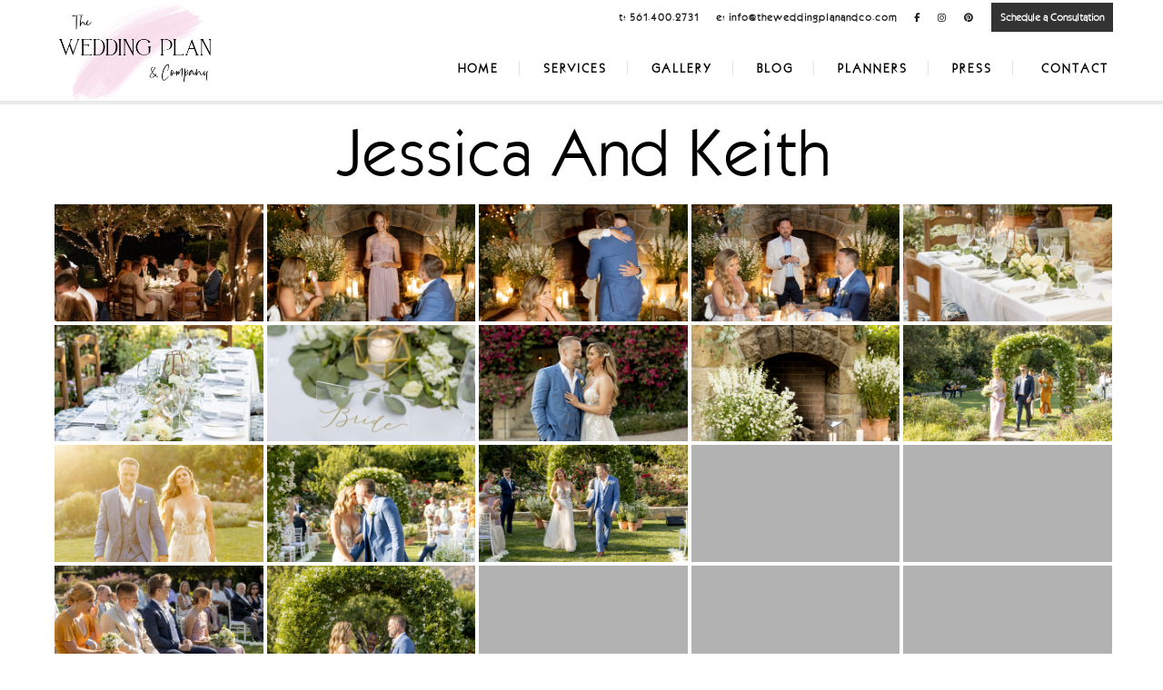

--- FILE ---
content_type: text/css
request_url: https://theweddingplanandco.com/wp-content/themes/wedding-child/ctc-style.css?ver=6.8.3
body_size: -27
content:
/*
CTC Separate Stylesheet
Updated: 2021-02-28 17:28:01
*/



--- FILE ---
content_type: text/css;charset=UTF-8
request_url: https://theweddingplanandco.com/?display_custom_css=css&ver=6.8.3
body_size: 3597
content:
@import url('https://fonts.googleapis.com/css2?family=Dancing+Script:wght@500;700&amp;display=swap');
@font-face {
    font-family: "Prestigious";
    src: url("/fonts/Prestigious.woff");
}
@font-face {
    font-family: "Lara";
    src: url("/fonts/Lara regular.woff");
}
@font-face {
    font-family: "Laralight";
    src: url("/fonts/Lara light.woff");
}
@font-face {
    font-family: "Kabel";
    src: url("/fonts/Kabel_Regular.woff");
}
@font-face {
    font-family: "Kabel-Light";
    src: url("/fonts/Kabel-Light.woff");
}





.brideslogo img {max-width:300px;}
.libre {font-family: Kabel !important;font-size: 3rem !important;font-weight: 900;line-height: 1.2 !important;}
.libre a {font-family: Kabel !important;font-size: 3rem !important;font-weight: 900;line-height: 1.2 !important;}
.conde {color:#000 !important;}
.portfolios p, .portfolios, .portfoliotext h2 {text-align:center;font-family: Kabel !important;font-size: 34px !important;line-height: 48px !important;}
body.page-template-default h1 {font-family: Kabel-Light !important;letter-spacing:-1px !important;margin-top:40px !important;line-height:.9 !important;}
body.page-template-default h2 {font-family: Kabel-Light !important;font-size: 80px;line-height: 80px;}
body.single-albums .nd_options_height_50 {display:none !important;}
body.single-albums .slider p, body.single-albums .slider div.mainheading {text-align: center;font-size: 6rem !important;line-height: 5rem !important;color: #000 !important;font-family: Kabel-Light !important;}
body.single-albums .slider h2 {text-align: center;font-size: 30px;line-height: 50px;font-family: 'Montserrat', sans-serif !important;}
body.single-albums .slider h3 {text-align:center !important;}
body.single-albums .slider h3 a {text-align: center;line-height: 3.4rem;font-family: Kabel !important;font-size: 3rem;}
body.single-albums .slider .wpb_content_element {margin-bottom: 0px !important;background-image: linear-gradient(#00000000, #ffffff ) !important;}
body.single-albums .slider .vc_column_container>.vc_column-inner {padding:0px !important;}
body.single-albums #nd_options_navigation_2_container {border-bottom:0px solid #ebebeb !important;}
body.single-albums .nd_options_height_20 {height:0px !important;}
body.single-albums .slider h2 {margin-bottom:0px !important;}
body.single .nd_options_bg_greydark_alpha_gradient_2 {min-height:80vh !important;}
body.single h1 {font-family: Kabel !important;color: #000 !important;letter-spacing: 0px;font-size: 4rem;text-transform: capitalize;line-height:1.2 !important;}
body.single h2 {font-family: Kabel !important;color: #000 !important;letter-spacing: 0px;font-size: 2.5rem;text-transform: capitalize;line-height:1.2 !important;text-align:center !important;}

#nd_options_breadcrumbs {display:none !important;}
#nd_options_navigation_2_container {border-bottom:3px solid #ebebeb !important;}
.nd_options_navigation_2_sticky_move_down {z-index:100000 !important;}
.bwg_thumbnail.bwg_container {margin-top:-5px !important;margin-bottom:0px !important;}
.portfoliotext h2 {text-align:center !important;}
.nd_options_navigation_2 div li a {letter-spacing:2px !important;font-size:12px !important;text-transform: uppercase;font-weight: 900;}
h1, h2, h3 {letter-spacing: 1px;margin-bottom: 20px;color: #000 !important;}
h1 {text-align: center;font-size: 100px;line-height: 120px;}
.nd_options_customizer_forms input[type="submit"] {border:2px solid !important;background:transparent !important;color:#000 !important;}
h1 strong, h2 strong, h3 strong {font-weight: 100 !important;}
.nd_options_navigation_top_header_2 {font-size: 10px !important;line-height: 18px;text-align: right !important;font-weight:900 !important;letter-spacing: 1px !important;}
#nd_options_navigation_2_top_header .nd_options_grid_6 {width:100% !important;background:#fff !important;}
#nd_options_navigation_2_top_header .nd_options_text_align_right {display:none !important;}
.portfolios h2 {font-size:34px !important;line-height:48px !important;}
.portfolios .wpb_single_image {margin-bottom:0px !important;}
.footer {text-align:center !important;padding-top:80px !important;padding-bottom:80px !important;background-color:#444444 !important;color: #ffffff;font-size: 16px;line-height: 16px;font-family: Lato;}
.footer h4 {margin-bottom:20px;}
.footer h3 {color: #ffffff !important;font-size: 13px;line-height: 16px;display: inline-block !important;text-transform: uppercase !important;letter-spacing: 2px;padding-right:10px;padding-left:10px;font-family: 'Montserrat', sans-serif !important;}
.footer h3.last {padding-right:10px !important;margin-right:0px !important;border-right:0px !important;}
div.socialicons {margin-top:40px;}
div.socialicons a {color:#fff !important;padding: 20px !important;font-size: 25px;}
.nd_options_navigation_2 div > ul > li.socialicons:after {display:none !important;}
li.socialicons a {padding: 5px !important;}


.nd_options_navigation_2_sticky_move_down .nd_options_section {background:#fff !important;}
.nd_options_navigation_2_sticky_move_down .nd_options_section li a {color:#000 !important;}
.centertext p, .centertext {text-align:center !important;}
.bigtext, .bigtext p {font-size: 22px !important;line-height: 34px !important;}
.midtext, .midtext p {font-size: 20px !important;line-height: 35px !important;}
.servicebox h3 {font-family:Lato !important;font-weight:100 !important;text-align:center !important;color:#000 !important;}
.servicebox p {text-align:center !important;line-height:30px !important;}
.nd_options_height_50 {height:0px !important;}
body.single-albums h1 {display:none !important;}
body.single-albums .slider h1 {display:block !important;}
#nd_options_footer_1 p {font-family: Lato !important;text-transform: uppercase !important;letter-spacing: 2px !important;font-size: 11px;font-weight: 900;}
a.button {padding: 10px;position: relative;color: #000 !important;background: #f7ecf1;}
.tss-carousel h3.author-name {font-size:60px !important;font-family: Kabel !important;text-transform: capitalize;}
.tss-wrapper .tss-carousel1 .item-content-wrapper .item-content {font-style:normal !important;font-size:20px !important;}
.tss-wrapper .tss-carousel1 .item-content-wrapper .item-content p {font-size: 20px !important;line-height: 40px !important;}
.woocommerce .cart-collaterals .cart_totals, .woocommerce-page .cart-collaterals .cart_totals {float: none !important;width: 100% !important;}
.woocommerce-cart .cart-collaterals .cart_totals table th {width:50% !important;text-align:right !important;}
.woocommerce-page table.shop_table_responsive tbody .recurring-totals th {text-align: center !important;}
.woocommerce-cart .cart-collaterals h2 {text-align:center !important;}
.woocommerce #respond input#submit.alt, .woocommerce a.button.alt, .woocommerce input.button.alt {background-color: #333 !important;max-width: 400px;margin: 0 auto !important;margin-bottom: 60px !important;color: #fff !important;}
.recurring-totals th {text-align:center !important;}
.woocommerce form .form-row .required {color:red !important;}
#nd_options_navigation_2_container img {z-index:99999 !important;top:-36px !important;}
.products-filter-wrapper {text-align:center !important;    font-family: Kabel !important;color: #000 !important;font-size: 40px;}
#filter_date, #shop_filter_date {display:block !important;margin:0 auto !important;color:#000 !important;height: 110px;font-size: 40px;letter-spacing: 4px;border: 1px solid black;margin-bottom:40px !important;margin-top: 20px !important;text-align:center !important;}
label.radio-inline {display: block;margin-top: 10px;color: #000 !important;font-size: 36px;font-weight: 900;max-width: 300px;margin: 0 auto;margin-bottom: 24px;background: #e6e6e6 !important;padding: 20px;border-radius: 20px;}
input[type="radio"] {margin-right: 20px !important;    transform: scale(2.5) !important;top: 5px;position: relative;left:20px !important;float:left !important;}
body.blog h3 strong {font-weight:900 !important;font-family: Kabel-Light !important;font-size: 34px !important;text-transform: capitalize !important;line-height:1.2 !important;}
body.blog h3 {margin-bottom:0px !important;}
#nd_options_navigation_2_top_header {background-color:#fff !important;}
label.monthly:before {content:"Let's do a";font-size: 16px;
    display: block;font-weight:100 !important;}
label.monthly:after {content:"Payment";font-size: 16px;display: block;font-weight: 900;text-transform: uppercase;letter-spacing: 2px;font-size: 13px;padding-top: 8px;color: black;}
label.once:before {content:"Or a";font-size: 16px;
    display: block;font-weight:100 !important;}
label.once:after {content:"Full Payment";font-size: 16px;display: block;font-weight: 900;text-transform: uppercase;letter-spacing: 2px;font-size: 13px;padding-top: 8px;color: black;}

.footer .contactinfo {margin-top:20px !important;}
.footer .contactinfo a {color: #ffffff !important;font-size: 13px;line-height: 16px;display:block !important;text-transform: lowercase !important;letter-spacing: 2px;font-family: 'Montserrat', sans-serif !important;padding:10px;}
.presstext p, .presstext {text-align:center !important;}
.presstext h2 {font-size:2rem !important;line-height:3rem !important;margin-bottom: 0px !important;}
.presstext {margin-top:-20px !important;}
a.schedule {background: #333;padding: 10px;color: #fff !important;letter-spacing: 0px;}
a.menu {background: #947484;padding: 10px;color: #fff !important;letter-spacing: 0px;}
.nd_options_navigation_top_header_2 a {margin-left:15px !important;}
div.wpmenucart-shortcode {float:right !important;}
#nd_options_tags_list {display:none !important;}


.awdr_cart_strikeout_line ins {text-decoration: none !important;padding-left: 20px;}
.awdr_cart_strikeout_line bdi {color: #000;font-weight: 300;}
.awdr_cart_strikeout_line ins bdi {color: #000;font-weight: 900;}
#add_payment_method .cart-collaterals .cart_totals table small, .woocommerce-cart .cart-collaterals .cart_totals table small, .woocommerce-checkout .cart-collaterals .cart_totals table small {color:#000 !important;font-weight:700 !important;}
.woocommerce a.added_to_cart {display: block;max-width: 100px;margin: 0 auto;margin-top: 30px;padding: 20px !important;}
.wecb_emptycart {font-size:12px !important;}

.woocommerce .cart .button, .woocommerce .cart input.button, .woocommerce button.button {padding: 20px !important;background: #987f8c;}
.woocommerce-cart .woocommerce .shop_table.cart .actions .coupon #coupon_code {padding: 27px !important;text-align: center !important;color: #000 !important;font-weight: bold;}
.woocommerce-info {border-top: 0px;background-color: #eeeeee !important;border-radius: 0px;line-height: 36px;color: #000 !important;text-align: center !important;max-width: 700px;margin: 0 auto;margin-bottom: 40px;}
.woocommerce-info a {color:#000 !important;}
.woocommerce-checkout .woocommerce .checkout_coupon {max-width: 400px !important;margin: 0 auto;margin-bottom: 40px;border: 0px !important;}
.woocommerce-billing-fields h3 {font-family: Scholastica Regular !important;letter-spacing: -1px !important;font-size: 70px;font-weight: 300 !important;margin-top: 20px;margin-bottom: 40px;}
p.return-to-shop {text-align: center;margin-bottom: 40px;margin-top: 20px;}

.woocommerce #respond input#submit.disabled, .woocommerce #respond input#submit:disabled, .woocommerce #respond input#submit:disabled[disabled], .woocommerce a.button.disabled, .woocommerce a.button:disabled, .woocommerce a.button:disabled[disabled], .woocommerce button.button.disabled, .woocommerce button.button:disabled, .woocommerce button.button:disabled[disabled], .woocommerce input.button.disabled, .woocommerce input.button:disabled, .woocommerce input.button:disabled[disabled] {border:0px !important;background:#eee !important;}

.woocommerce #respond input#submit:hover, .woocommerce a.button:hover, .woocommerce button.button:hover, .woocommerce input.button:hover {
background-color:#444;}

.get {font-size: 16px;font-weight: 900;display: block;margin-bottom: 20px;font-family: 'Montserrat', sans-serif !important;text-transform: uppercase;letter-spacing: 2px;}

body.single .post a, body.single .post a span {font-weight:900 !important;}
.return-to-shop .button {display:none !important;}
.clear a.button {background:#000 !important;top: -40px;}

body.blog .nd_options_display_inline_block {color: #fff !important;}
body.blog #nd_options_navigation_2_container .nd_options_display_inline_block {background: transparent !important;}
.wecb_emptycart {text-align:center !important;}
p {margin-bottom:20px;}
.nd_options_navigation_2_sidebar div > ul li > ul.sub-menu li a {font-size: 16px !important;}
.nd_options_navigation_2_sidebar div li > a {padding:0px !important;padding-bottom:10px !important;}
.landingpages {display:none !important;}
body.page-template-default h2 {font-size: 4rem;}

ol, li, ol li p, ul p, ul li, ul {color:#000 !important;}

#nd_options_navigation_2_container div {z-index:100 !important;}
.videoWrapper {
  position: relative;
  padding-bottom: 56.25%; /* 16:9 */
  height: 0;
}
.videoWrapper iframe {
  position: absolute;
  top: 0;
  left: 0;
  width: 100%;
  height: 100%;
}


p#wc-stripe-payment-request-button-separator {display:none !important;}
#wc-stripe-payment-request-button {display:none !important;}
.woocommerce-cart .cart-collaterals h2 {font-size:3rem !important;}

@media only screen and (min-width: 700px) {
body.single h1 span.break {display:block !important;}
}

@media only screen and (min-width: 766px) and (max-width: 959px) {
#nd_options_navigation_2_top_header .nd_options_container {width: 100% !important;}
}

@media only screen and (min-width: 1199px) {
li.wpmenucart {display:none !important;}
a.menu {display:none !important;}
}

@media only screen and (max-width: 1199px) {
.nd_options_display_block_responsive {max-width: 300px;margin: 0 auto !important;display: block !important;position: relative;float: none !important;display:none !important;}
a.nd_options_open_navigation_2_sidebar_content {position: relative;}
.menu li {text-align:center !important;}
.menu li a {line-height: 1.3;color:#000 !important;font-family: Kabel !important;font-weight: bold;font-size: 30px !important;text-transform:capitalize !important;}
.nd_options_navigation_2_sidebar div > ul > li {padding-bottom:0px !important;}
#nd_options_navigation_2_top_header {padding-bottom:20px !important;}
}


@media only screen and (min-width: 760px) and (max-width: 1000px) {
.vc_col-sm-3 {width: 50% !important;}
}

@media only screen and (max-width: 805px) {
div.wpmenucart-shortcode {float: right !important;margin-top: 20px !important;}
}

@media only screen and (min-width: 767px) {
a.mobilelogo img {display:none !important;}
}
body.home a.mobilelogo img {display:none !important;}
a.mobilelogo img {max-width: 200px;}

@media only screen and (max-width: 767px) {
.footer h3 {display:block !important;}
a.email {display:none !important;}
.nd_options_navigation_top_header_2 {text-align:center !important;}
a.tele {display:block !important;margin-bottom: 0px !important;text-align: center !important;}
#nd_options_navigation_2_top_header .nd_options_container {width:100% !important;}
a.schedule {display:block !important;text-align: center !important;margin-top:20px !important;margin-bottom:20px !important;}
a.menu {display:block !important;text-align: center !important;margin-top:20px !important;margin-bottom:20px !important;}
div.wpmenucart-shortcode {float: none !important;text-align: center !important;}
body.single-albums .slider {height: 100vh !important;}
body.single-albums .slider p, body.single-albums .slider div.mainheading {font-size:3.5rem !important;}
body.single-albums .slider h2 {font-size:1.5rem !important;}
body.single-albums .slider h3 a {font-size:40px !important;line-height:1.5 !important;}
.bigtext, .bigtext p {font-size: 20px !important;line-height: 1.8 !important;}
body.page-template-default h1 {font-size:4rem !important;}
body.page-template-default h2 {font-size: 3rem !important;line-height: 1.2 !important;}
}

@media only screen and (max-width: 650px) {
#filter_date, #shop_filter_date {width:300px !important;font-size:20px !important;}
label.radio-inline {text-align:right !important;}
a.nd_options_open_navigation_2_sidebar_content {top:-15px !important;position: relative;}
#filter_date, #shop_filter_date {height:50px !important;}
div.wpmenucart-shortcode {margin-top: 0px !important;}
}

@media only screen and (min-width: 320px) and (max-width: 479px) {
.nd_options_container {width: 100%;}
}

body.single .post p {font-size:22px !important;line-height:1.6 !important;}


p, .nd_options_customizer_fonts a {font-family:Kabel !important;}
.more, .nd_options_customizer_forms input[type="submit"], .nd_options_customizer_forms input[type="submit"]:hover, a.button {padding: 10px;position: relative;color: #fff !important;background: #000 !important;font-weight: 500 !important;font-size: 24px;border: 2px solid black !important;border-radius: 10px !important;}
.wpcf7-spinner {display:block !important;margin-top:20px !important;}
.woocommerce #respond input#submit.alt, .woocommerce a.button.alt, .woocommerce input.button.alt {color: #fff !important;    background-color: #000 !important;}